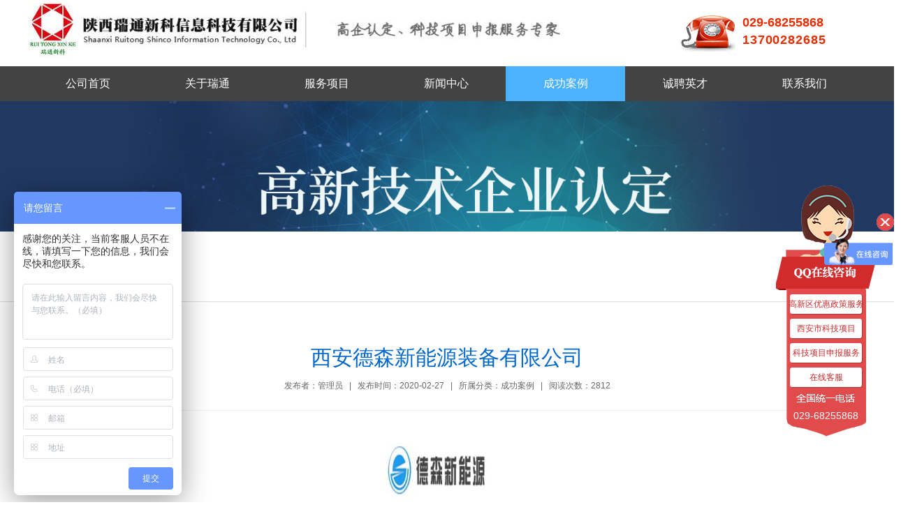

--- FILE ---
content_type: text/html; charset=utf-8
request_url: http://www.sxrtxk.com/show/index/cid/265/id/177.html
body_size: 4829
content:
<!doctype html>
<html>
<head>
<meta http-equiv="Content-Type" content="text/html; charset=utf-8" />
<meta http-equiv="X-UA-Compatible" content="IE=edge">
<title>西安德森新能源装备有限公司-陕西瑞通新科信息科技有限公司</title><meta name="keywords" content="西安高新技术企业认定,西安研发费用加计扣除,科技项目政策申报,西安企业技术中心认定,陕西瑞通新科" /> 
<meta name="description" content="瑞通新科主要从事西安高新技术企业认定,西安研发费用加计扣除,高新区优惠政策申报,企业技术中心认定,科技项目申报服务,西安市科技计划,知识产权服务,代理记账,咨询热线:029-68255868！" />
<link href="/Public/default/css/css.css" rel="stylesheet" type="text/css" />
<link href="/Public/default/css/animate.css" rel="stylesheet" type="text/css" />
<script type="text/javascript" src="/Public/default/js/jquery-1.9.1.min.js" ></script>
<script type="text/javascript" src="/Public/default/js/jquery.SuperSlide.2.1.1.js" ></script>
<script type="text/javascript" src="/Public/default/js/wow.js" ></script>

<script>
if (!(/msie [6|7|8|9]/i.test(navigator.userAgent))){
	 new WOW().init();
	};
</script>

<!--[if IE 6]
<script src="/Public/default/js/DD_belatedPNG_0.0.8a-min.js" language="javascript" type="text/javascript"></script>
<script>
  DD_belatedPNG.fix('#top_logo');   /* string argument can be any CSS selector */
</script>
[endif]-->

<meta name="__hash__" content="affcdcb39a40924f5cae6ad271a53595_da2e09967239b12de5351a7da6fe0383" /></head>

<body>
<div class="header">
    <div class="warp">
		<div class="logo"><a href="http://www.sxrtxk.com/" title="陕西瑞通新科信息科技有限公司"><img src="/uploads/img1/20190521/5ce35be81fb4b.png!800X800.jpg" alt="陕西瑞通新科信息科技有限公司"></a></div>
		<div class="pcall">
			<img class="img1" src="/Public/default/images/call.png"/>
			<div class="header_tel">
				<p>029-68255868</p>
				<p>13700282685</p>
			</div>
			<div class="clear"></div>
		</div>
		<div class="clear"></div> 	
	</div>
</div>
<div class="nav">    
	<div class="warp">
	    <ul>
		    <li class=""><a href="http://www.sxrtxk.com/" title="陕西瑞通新科信息科技有限公司">公司首页</a></li>
		    										<li class=""><a href="/list/index/cid/242.html" title='关于瑞通'>关于瑞通</a>	
			<!-- 二级导航开关配置 -->
			<ul>  
					             
				</ul>		    </li>			<li class=""><a href="/list/index/cid/278.html" title='服务项目'>服务项目</a>  
				
			<!-- 二级导航开关配置 -->
			<ul>  
					<li>
						 	<a href='/list/index/cid/278.html' title='高新技术企业认定'>高新技术企业认定</a>
						</li><li>
						 	<a href='/list/index/cid/279.html' title='研发费用加计扣除'>研发费用加计扣除</a>
						</li><li>
						 	<a href='/list/index/cid/280.html' title='高新区优惠政策服务'>高新区优惠政策服务</a>
						</li><li>
						 	<a href='/list/index/cid/281.html' title='企业技术中心认定'>企业技术中心认定</a>
						</li><li>
						 	<a href='/list/index/cid/283.html' title='西安市科技项目'>西安市科技项目</a>
						</li><li>
						 	<a href='/list/index/cid/282.html' title='科技项目申报服务'>科技项目申报服务</a>
						</li><li>
						 	<a href='/list/index/cid/302.html' title='双软评估'>双软评估</a>
						</li><li>
						 	<a href='/list/index/cid/306.html' title='科技型中小企业'>科技型中小企业</a>
						</li>             
				</ul>		    </li>			<li class=""><a href="/list/index/cid/259.html" title='新闻中心'>新闻中心</a>  
				
			<!-- 二级导航开关配置 -->
			<ul>  
					<li>
						 	<a href='/list/index/cid/259.html' title='公司新闻'>公司新闻</a>
						</li><li>
						 	<a href='/list/index/cid/260.html' title='通知公告'>通知公告</a>
						</li><li>
						 	<a href='/list/index/cid/270.html' title='政策法规'>政策法规</a>
						</li>             
				</ul>		    </li>							<li class="hover"><a href="/list/index/cid/265.html" title='成功案例'>成功案例</a>	
			<!-- 二级导航开关配置 -->
			<ul>  
					             
				</ul>		    </li>							<li class=""><a href="/list/index/cid/240.html" title='诚聘英才'>诚聘英才</a>	
			<!-- 二级导航开关配置 -->
			<ul>  
					             
				</ul>		    </li>							<li class=""><a href="/list/index/cid/180.html" title='联系我们'>联系我们</a>	
			<!-- 二级导航开关配置 -->
			<ul>  
					             
				</ul>		    </li>
		</ul>
		<div class="clear"></div> 
	</div>
</div>


<!-- 二级banner -->
<div class="banner_ej">
		<img src="/uploads/img1/20220920/63296f3f6295b.png" alt="高新技术企业认定" width="100%">
</div>

<div class="clear"></div>

<div class="content">
		

		
	<div class="lefttop">
	<h3 class="left_title">
		<span>成功案例</span>	
		<p>Success Case</p>
	</h3>
	</div>

<!--<div class="left_contact_title">
    <span>联系方式</span>
    <p>13700282685</p>
</div>
<div class="left_contact">
    <p class="left_qq"><a href="tencent://message/?uin=3034084137&Site=SuperNic&Menu=yes ">3034084137</a></p>
	<p class="left_address">陕西省西安市高新区锦业路6号绿地领海大厦1幢11505室</p>
</div>

<div class="left_news_title">
	<span>最新新闻</span>
	<a href="/list/index/cid/1.html" title="更多">>更多</a>
</div>
<div class="left_news">
	<ul>	
			</ul>
</div> -->



	<div class="right fr">
	    <div class="right_title">
			<span class="right_name">成功案例</span>
			<p>您当前的位置：<a href="http://www.sxrtxk.com/">首页</a>&gt;&gt;<a href="/list/index/cid/265.html">成功案例</a></p>
		</div>
		<div class="right_con">		
			<div class="show_h3">
				西安德森新能源装备有限公司				<div class="time_click">发布者：管理员&nbsp;&nbsp;&nbsp;|&nbsp;&nbsp;&nbsp;发布时间：2020-02-27&nbsp;&nbsp;&nbsp;|&nbsp;&nbsp;&nbsp;所属分类：成功案例&nbsp;&nbsp;&nbsp;|&nbsp;&nbsp;&nbsp;阅读次数：2812</div>
			</div>			
						
			<div class="lh">
				<div class="img_show"><img src="/uploads/img1/20200227/5e573f4e05ac0.jpg" alt="西安德森新能源装备有限公司" /></div>			</div>
			<div class="lh"></div>
			<div class="fenye1" style="text-align:left;">↑上一篇：<a href="/show/index/cid/265/id/176.html" title="西安佰得信息科技有限公司" >西安佰得信息科技有限公司</a><br/>↓下一篇：<a href="/show/index/cid/265/id/178.html" title="陕西旭航电子科技有限公司">陕西旭航电子科技有限公司</a></div>
		</div>
    </div>			
	<div class="clear"></div>	
</div>

<div class="foot">
	<div class="footnav">
						<a href="/list/index/cid/242.html" title="关于瑞通">关于瑞通</a><a href="/list/index/cid/278.html" title="服务项目">服务项目</a>
			<a href="/list/index/cid/259.html" title="新闻中心">新闻中心</a>
							<a href="/list/index/cid/265.html" title="成功案例">成功案例</a>				<a href="/list/index/cid/240.html" title="诚聘英才">诚聘英才</a>				<a href="/list/index/cid/180.html" title="联系我们">联系我们</a>	</div>
	<div class="footlink">
		<span>友情链接：</span>
		<a href="http://www.qyec.com" target="_blank" title="企商网">企商网</a><a href="http://www.xazcit.com" target="_blank" title="至成科技">至成科技</a>	</div>
	<div class="footprobox">
		<div class="linbox">
			<h2>在线留言</h2>
			<form action="/list/guestbook_add.html" method="post">
				<ul>
					<li><input type="text" name="username" placeholder="姓&nbsp;名" /></li>
					<li><input type="text" name="tel" placeholder="手机号码"/></li>
					<li><textarea name="content" placeholder="内&nbsp;容"></textarea></li>
					<li>
						<input type="text" name="vcode" placeholder="验证码" style="width: 170px;float: left;"/>
						<img src="/home/public/verify.html" alt="验证码" id="VCode" style="height:32px;width:140px;margin-left:15px;float:left;border-radius:5px;" onClick="javascript:changeVcode(this);"/>
						<div class="clear"></div>
					</li>
					<div class="clear"></div>
					<li><input class="btn" type="submit" value="提交"/></li>
				</ul>
			<input type="hidden" name="__hash__" value="affcdcb39a40924f5cae6ad271a53595_da2e09967239b12de5351a7da6fe0383" /></form>
		</div>
		<div class="xxzl">
			<p>咨询热线：</p>
			<h2>029-68255868</h2>
			<p>地&nbsp;&nbsp;&nbsp;址：陕西省西安市高新区锦业路6号绿地领海大厦1幢11505室</p>
			<p>联系人：宋经理</p>
			<p>手&nbsp;&nbsp;&nbsp;机：13700282685</p>
			<p>电&nbsp;&nbsp;&nbsp;话：029-68255868,68255869</p>
			<p>
				邮&nbsp;&nbsp;&nbsp;箱：<a href="mailto:asxrtxk@126.com" title="点击发送邮件到sxrtxk@126.com">sxrtxk@126.com</a>&nbsp;&nbsp;&nbsp;QQ群：530981996			</p>
		</div>
		<div class="footerwm">
			<ul>
				<li><img src="/uploads/img1/20200224/5e532ef38f149.jpg!800X800.jpg" alt="订阅号二维码"/><p>订阅号二维码</p></li>
				<li><img src="/uploads/img1/20200224/5e532c2c50afc.jpg!800X800.jpg" alt="服务号二维码"/><p>服务号二维码</p></li>
			</ul>
		</div>
	</div>
	<div class="clear"></div>
</div>
<div class="footbot">
	© Copyright 2018-2026陕西瑞通新科信息科技有限公司&nbsp;&nbsp;&nbsp;
	<span class="industry"><a href="https://beian.miit.gov.cn" target="_blank">陕ICP备17023762号-1</a></span>&nbsp;&nbsp;&nbsp;
	技术支持：<a href="http://www.xazcit.com" target="_blank" title="西安至成信息科技有限公司">至成科技</a>&nbsp;&nbsp;&nbsp;
	<script>
var _hmt = _hmt || [];
(function() {
  var hm = document.createElement("script");
  hm.src = "https://hm.baidu.com/hm.js?6b78daccd21321dfd41000fc6466a559";
  var s = document.getElementsByTagName("script")[0]; 
  s.parentNode.insertBefore(hm, s);
})();
</script>

</div>

		<div class="onlinebox">
			<div class="olboxtop">
				<div class="closeol"></div>
			</div>
			<ul>
				<li>
						<a href="/list/index/cid/280.html" title="高新区优惠政策服务">高新区优惠政策服务</a>
					</li><li>
						<a href="/list/index/cid/283.html" title="西安市科技项目">西安市科技项目</a>
					</li><li>
						<a href="/list/index/cid/282.html" title="科技项目申报服务">科技项目申报服务</a>
					</li>				<li><a href="tencent://message/?uin=3034084137&Site=SuperNic&Menu=yes" title="在线客服">在线客服</a></li>
			</ul>
			<div class="olboxbot">029-68255868</div>
		</div>
		<script type="text/javascript">
		$(function(){
			$('.closeol').click(function(){$('.onlinebox').fadeOut()})
		})
		</script>

<script type="text/javascript">
function changeVcode(obj){
	$("#VCode").attr("src",'/home/public/verify.html'+ '#'+Math.random());
	return false;
}
</script>



<script type="text/javascript">
$(window).scroll(function(){
//lefttop特效
if($(window).scrollTop() >= 370){
$(".lefttop").addClass("lefteffect");
} else{
$(".lefttop").removeClass("lefteffect");
}
});
// 禁用右键:
function stop(){
    return false;
}
document.oncontextmenu=stop;
document.onselectstart=stop;
//禁止ctrl+s保存功能
window.addEventListener('keydown', function (e) {
    if(e.keyCode == 83 && (navigator.platform.match('Mac') ? e.metaKey : e.ctrlKey)){
        e.preventDefault();
    }
})
</script>




</body>
</html>

--- FILE ---
content_type: text/css
request_url: http://www.sxrtxk.com/Public/default/css/css.css
body_size: 13981
content:
body{ margin:0 auto; padding:0; font-size:12px; font-family:Microsoft YAHEI, Arial, Helvetica, sans-serif; color:#333; min-width:1200px;}
body,html,h1,h2,h3,h4,h5,h6,hr,p,dl,dt,dd,ul,ol,li,pre,form,button,input,textarea,th,select{margin:0;padding:0;}
h1,h3,h3,h4{ font-size:14px;}
.clear{ clear:both;}
a{ color:#333; text-decoration:none;}
a:hover{ text-decoration: none; color:#eb2914;}
img{ border:0 none; vertical-align:top;}
ul li{list-style:none;}
.warp { width:1200px; margin:0 auto;} 
.inp_one { width:200px; height:25px; line-height:25px;}
.inp_small { width:100px; height:25px; line-height:25px;}
#VCode { cursor:pointer;}
.mt {}
.blue { color:#0037FF;}

/*top*/
.header { width:100%; height:95px; background:#fff; margin:0 auto;}
.header .logo { height:80px; float:left; margin-top:4px;}
.header .pcall{float: right;margin-right: 35px;height: 70px;width: 230px;}
.header .pcall img{float: left;}
.header .pcall img.img1{margin-top: 21.5px;margin-right: 10px;}
.header .pcall .header_tel{float:left;width: 135px;height: 60px;margin-top: 20px;line-height: 25px;color:#E72D02;font-size: 18px;font-weight: bold;}
.header .pcall .header_tel p:last-child{letter-spacing: 0.85px;}

/*导航*/
.nav { width:100%; margin:0 auto; height:50px; line-height:50px; background:#434343; position:relative; z-index:999;}
.nav li { width: 171px; float:left; position:relative; text-align:center;}
.nav li a { display:block;  font-size:16px; color:#fff;}
.nav li:hover,.nav li.hover{background: #4CB2FF;color: #fff;}
.nav li:hover ul { display:block;}
.nav li ul {border-top: 1px transparent solid; display:none; position:absolute; top:50px; right:0px;  width:171px;}
.nav li li { float:none; padding:0px; margin:0 auto; line-height:46.5px;background:#4CB2FF;}
.nav li li a:hover{ color:#000;}


/*banner*/
.banner { width:100%; margin:0 auto; position:relative; overflow:hidden;}
.banner .hd { display:none;}
.banner .bd { width:100%; position:relative; z-index:0;}
.banner .bd li { width:100%; position:relative;}
.banner .bd li a { display:block; width:100%;}
.banner .bd img { display:block; width:100%;}
.banner .prev,.banner .next{transition: all 0.3s; position:absolute; left:3%; top:50%; margin-top:-25px; display:block; width:32px; height:40px; background:url(../images/slider-arrow.png) -110px 5px no-repeat; filter:alpha(opacity=0);opacity:0;}
.banner:hover .prev,.banner:hover .next{filter:alpha(opacity=100);opacity:1;}
.banner .next{ left:auto; right:3%; background-position:8px 5px;}
.banner .prev:hover,.banner .next:hover{ filter:alpha(opacity=100);opacity:1;}
.banner_ej { width:100%; margin:0 auto;}
.banner_ej img { width:100%;}

/*友情链接*/
.link { background:#f4f4f4; padding:10px 50px; color:#666; font-size:14px; line-height:35px; margin:20px auto 0 auto;}
.link a { color:#d7d7d7; margin:0 10px 0 15px; color:#666;}

/*脚部*/
.footer { width:100%; margin-top:20px; background:#015eb8; text-align:center; line-height:25px; font-size:14px; color:#fff; padding-bottom:30px;}
.footer a { color:#fff;}
.footer .fotnav { width:100%; background:#0067cb; height:40px; line-height:40px; margin-bottom:30px;}
.footer .fotnav a { margin:0 10px;}

/*在线客服*/
.hide {display: none;}
#leftsead{width:161px;height:290px;position:fixed;bottom:15%;right:0px; z-index:100;}
*html #leftsead{margin-top:258px;position:absolute;top:expression(eval(document.documentElement.scrollTop));}
#leftsead li{width:161px;height:50px;}
#leftsead li img{float:right;}
#leftsead li a{height:49px;float:right;display:block;min-width:47px;max-width:161px;}
#leftsead li a .shows{display:block;}
#leftsead li a .hides{margin-right:-143px;cursor:pointer;cursor:hand;}
#leftsead li a.youhui .hides { display:none;position:absolute;right:143px;}
#leftsead li a.youhui .erwm { display:block; position:absolute; right:0px; top:27px; border:1px dashed #eb2914; padding:5px; background:#fff;}
#p2{width:112px;background-color:#A7D2A9;height:47px;margin-left:47px;border:1px solid #8BC48D;text-align:center;line-height:47px}
#p3{width:112px;background-color:#EC9890;height:47px;margin-left:47px;border:1px solid #E6776C;text-align:center;line-height:47px}
#p1{width:47px;height:49px;float:left}

/************************************************ 首页代码 （多余不用请删除） start*****************************************************/

/**栏目标题**/
.marg { margin:0 30px;}
.title { font-weight:100; font-size:16px; color:#333; border-bottom:1px solid #ddd; height:35px; line-height:35px; margin-bottom:15px;}
.title span { float:left; padding-right:15px; border-bottom:1px solid #f30; height:35px;}
.title a { float:right; font-size:12px; color:#999;}

/**单条列表新闻**/
.only_news { width:380px; float:left; margin-top:20px;}
.only_news .news { width:100%;}
.only_news .news li { padding-left:15px; border-bottom:1px dashed #ddd; font-size:14px; line-height:31px; background:url(../images/newsbg2.png) no-repeat 0 14px;}
.only_news .news li a { float:left; width:70%; overflow:hidden; text-overflow:ellipsis; white-space:nowrap;}
.only_news .news li span { float:right; color:#999; font-size:12px;}

/**带缩略图新闻**/
.pic_news { width:380px; float:left; margin-top:20px;}
.pic_news .news { width:100%;}
.pic_news .news li { margin-bottom:10px; padding-bottom:10px; border-bottom:1px dashed #ddd;}
.pic_news .news li .img { float:left; width:100px; height:60px; border:1px solid #eee;}
.pic_news .news li .img img { width:100%;}
.pic_news .news li .mesg { float:right; width:265px;}
.pic_news .news li .mesg h3 { font-weight:100; font-size:14px;}
.pic_news .news li .mesg h3 a { color:#333; display:block; width:100%; overflow:hidden; text-overflow:ellipsis; white-space:nowrap;}
.pic_news .news li .mesg h3 a:hover { color:#f30;}
.pic_news .news li .mesg p { font-size:12px; color:#999; margin-top:5px; line-height:20px;}

/**首条推荐新闻**/
.tj_news { width:380px; float:left; margin-top:20px;}
.tj_news .news { width:100%;}
.tj_news .news .first_art { margin-bottom:5px; padding-bottom:10px; border-bottom:1px dashed #ddd;}
.tj_news .news .first_art .img { float:left; width:100px; height:60px; border:1px solid #eee;}
.tj_news .news .first_art .img img { width:100%;}
.tj_news .news .first_art .mesg { float:right; width:265px;}
.tj_news .news .first_art .mesg h3 { font-weight:100; font-size:14px;}
.tj_news .news .first_art .mesg h3 a { color:#333; display:block; width:100%; overflow:hidden; text-overflow:ellipsis; white-space:nowrap;}
.tj_news .news .first_art .mesg h3 a:hover { color:#f30;}
.tj_news .news .first_art .mesg p { font-size:12px; color:#999; margin-top:5px; line-height:20px;}
.tj_news .news li { padding-left:15px; border-bottom:1px dashed #ddd; font-size:14px; line-height:30px; background:url(../images/newsbg2.png) no-repeat 0 14px;}
.tj_news .news li a { float:left; width:70%; overflow:hidden; text-overflow:ellipsis; white-space:nowrap;}
.tj_news .news li span { float:right; color:#999; font-size:12px;}

/**选项卡多栏目新闻**/
.tab_news { width:380px; float:left; margin-top:20px;}
.tab_news .news { width:100%;}
.tab_news .news .hd { height:35px; line-height:34px; padding:0 10px; margin-bottom:15px; border-bottom:1px solid #f30;}
.tab_news .news .hd li { float:left; padding:0 15px; font-size:16px; cursor:pointer;}
.tab_news .news .hd li.on { color:#f30; border:1px solid #f30; border-bottom:1px solid #fff;}
.tab_news .news .bd .bigimg { width:800px; height:500px; margin:0 auto;}

/**带幻灯片新闻**/
.slide_news { width:790px; float:right; margin-top:20px;}
.slide_news .news { width:100%;}
.slide_news .news .slide_pic { width:380px; height:235px; float:left; position:relative; border:1px solid #ddd;}
.slide_news .news .slide_pic .hd { width:100%; height:30px; line-height:30px; text-align:right; overflow:hidden; position:absolute; right:10px; bottom:0px; z-index:1;}
.slide_news .news .slide_pic .hd li { display:inline-block; margin-right:2px; width:15px; height:15px; line-height:15px; text-align:center; background:#fff; cursor:pointer; border-radius:50%;}
.slide_news .news .slide_pic .hd li.on { background:#f00; color:#fff;}
.slide_news .news .slide_pic .bd {}
.slide_news .news .slide_pic .bd li { position:relative;}
.slide_news .news .slide_pic .bd img { width:380px; height:235px; display:block;}
.slide_news .news .slide_pic .bd p { position:absolute; bottom:0; width:100%; text-indent:1em; background:#000; color:#fff; font-size:14px; line-height:30px;}
.slide_news .news .slide_new { width:390px; float:right;}
.slide_news .news .slide_new li { padding-bottom:10px; margin-bottom:10px; border-bottom:1px dashed #ddd;}
.slide_news .news .slide_new li:last-child { border:none;}
.slide_news .news .slide_new .time { float:left; line-height:25px; width:60px; background:#ccc; padding:3px; text-align:center; color:#fff;}
.slide_news .news .slide_new .time span { display:block; background:#fff; color:#666; line-height:30px; font-size:20px; margin-bottom:2px;}
.slide_news .news .slide_new .mesg { float:right; width:310px;}
.slide_news .news .slide_new .mesg h3 { font-weight:100; font-size:14px;}
.slide_news .news .slide_new .mesg h3 a { color:#333; display:block; width:100%; overflow:hidden; text-overflow:ellipsis; white-space:nowrap;}
.slide_news .news .slide_new .mesg h3 a:hover { color:#f30;}
.slide_news .news .slide_new .mesg p { font-size:12px; color:#999; margin-top:5px; line-height:20px;}

/**循环滚动的图片**/
.cycle_pic { width:100%; margin-top:20px;}
.pic_scroll { width:100%; position:relative;}
.pic_scroll .hd { position:absolute; height:10px; top:-38px; right:40px; width:100px;}
.pic_scroll .hd .prev,.pic_scroll .hd .next { display:block; width:5px; height:9px; float:right; margin-right:5px; overflow:hidden; cursor:pointer; background:url(../images/arrow.png) no-repeat;}
.pic_scroll .hd .next { background-position:0 -50px;}
.pic_scroll .hd .prevStop { background-position:-60px 0;}
.pic_scroll .hd .nextStop { background-position:-60px -50px;}
.pic_scroll .bd {}
.pic_scroll .bd li { margin-right:10px; float:left; _display:inline; overflow:hidden; text-align:center;}
.pic_scroll .bd li .pic { text-align:center; }
.pic_scroll .bd li .pic img { width:290px; height:160px; display:block; border:1px solid #ccc;}
.pic_scroll .bd li .pic a:hover img { border-color:#999;}
.pic_scroll .bd li .mesg { line-height:25px; margin-top:10px; font-size:14px; padding:0 20px; overflow:hidden; text-overflow:ellipsis; white-space:nowrap;}

/**图片带详情展示 + 相关阅读**/
.pro_pic { width:100%; margin-top:20px;}
.pro_pic li { float:left; width:292px; margin-right:10px;}
.pro_pic li:nth-child(4) { margin-right:0;}
.pro_pic li img { width:290px; height:160px; display:block; border:1px solid #ccc; margin-bottom:5px;}
.pro_pic li:hover img { border-color:#999;}
.pro_pic li h3 { font-weight:100; font-size:14px; line-height:30px; overflow:hidden; text-overflow:ellipsis; white-space:nowrap;}
.pro_pic li p { line-height:22px; color:#999; font-size:12px; text-indent:2em;}
.pro_pic li p a { margin-left:10px; color:#f30;}

/**简介**/
.about_us { width:100%; margin-top:20px;}
.about_us .img { float:left; width:400px; height:210px; margin:0 15px 10px 0; border:1px solid #ddd; padding:3px;}
.about_us .img img { width:100%;}
.about_us .mesg { font-size:12px; color:#444; line-height:25px;}
.about_us .mesg a { margin-left:10px; color:#f30;}

/************************************************ 首页代码 （多余不用请删除） end*****************************************************/

/*** 子页公用当前位置、栏目标题及二级栏目 ***/
.c_position { line-height:40px; border-bottom:1px solid #eee; padding-left:20px; background:url(../images/position.png) no-repeat left center; text-align:left; margin-bottom:30px;}

/*左侧公共*/
.fl { float:left;}
.fr { float:right;}
.content { width:1200px; margin:0 auto;position: relative;}
.left { width:240px; margin-top:30px;}
.lefttop{width: 1300px;left: -50px; position: absolute;top: -100px;height: 50px;background:#fff; padding:25px 0;border-bottom: 1px #ddd solid;
    transition: 0.5s;
    transform-origin: bottom center;
    -webkit-transform-origin: center bottom;
    -ms-transform-origin: center bottom;

}
.left_title {text-align: left;padding-left: 50px;}
.left_title span { font-size: 20px;}
.left_title p {color: #c1c1c1;
    font-size: 16px;font-weight: normal;}
.lefteffect{
    /* visibility: hidden; */
    -webkit-transform: rotateX(90deg) rotateZ(0);
    transform: rotateX(90deg) rotateZ(0);
    border-bottom: 1px solid #d9d9d9;
    /* transform-origin: center bottom; */
    /* padding: 0; */
    /* border: none; */
   /*opacity: 0;*/
}


.left_nav { height:auto; margin-bottom:20px; padding:10px 10px 0 10px;}
.left_nav li a { background:#eee; color:#333; display:block; font-size:14px; line-height:47px; font-weight:700; height:47px; margin:0 auto 9px;text-align: left;margin-left:0px;padding-left: 20px;transition: all 0.3s; border-left: 2px transparent solid;}
.left_nav .hover a,.left_nav li:hover a { border-left: 2px #2196f3 solid; color: #2196f3;}
.left_nav li:hover a{margin-left: 10px;}
.left_contact_title { background:url(../images/left_contatc.jpg) no-repeat scroll 0 0; height:126px; overflow:hidden;}
.left_contact_title span { color:#fff600; display:block; font-size:24px; line-height:38px; height:38px; margin-top:15px; text-indent:84px; width:100%;}
.left_contact_title p { color:#fff600; font-size:29px; line-height:36px; height:36px; text-align:center; width:100%;}
.left_contact p { font-size:14px; line-height:25px; height:auto; margin:6px auto; padding-left:25px;}
.left_contact { background:#ddd; height:auto; margin-bottom:20px; overflow:hidden; padding:10px 20px;}
.left_address { background:url(../images/icons3.png) no-repeat 0 2px;}
.left_qq { background:url(../images/icons4.png) no-repeat 0 2px;}
.left_news_title { background:#0067cb; height:50px; overflow:hidden;}
.left_news_title span { color:#fff; float:left; font-size:16px; line-height:50px; padding-left:18px;}
.left_news_title a { color:#fff; float:right; font-size:12px; line-height:50px; margin-right:16px;}
.left_news { border:1px solid #d4d4d4; border-top:none; padding-bottom:20px;}
.left_news li { border-bottom:1px dotted #8d8d8d; color:#393a3a; font-size:14px; line-height:41px; height:41px; margin:0 auto; overflow:hidden; text-indent:4px; margin:0 15px; text-overflow:ellipsis; white-space:nowrap;}

/*右侧公共*/
.right { width:1200px; overflow:hidden; margin-top:30px;}
.right_title { border-bottom:2px solid #ccc; height:50px; width:100%;display: none;}
.right_name { color:#0067cb; float:left; font-size:20px; font-weight:bolder; line-height:50px; border-bottom:2px solid #0067cb; padding:0 20px 0 5px;}
.right_title p { color:#333; float:right; font-size:14px; line-height:50px;}
.right_title p a { color:#0067cb;}
.right_con { color:#333; font-size:14px; line-height:30px; height:auto; margin:16px 0; overflow:hidden; width:100%; min-height:500px;}

/*公用通栏*/
.c_ompany { width:100%; text-align:center; border-bottom:3px solid #ccc; padding-bottom:10px; margin-bottom:30px;}
.c_ompany h3 { font-size:30px; line-height:22px; text-align:center; font-weight:100; margin-bottom:20px; color:#0067cb;}
.c_ompany h3 i { font-style:normal; display:block; margin:0 auto; width:30px; height:1px; background:#f30; margin-top:10px;}
.c_ompany h3 span { font-size:17px; color:#666;}
.c_ompany li { display:inline-block; border:1px solid #0067cb; margin:10px; line-height:30px; font-size:14px;}
.c_ompany li a { display:block; color:#0067cb; padding:0 15px;}
.c_ompany li:hover { background:#eb2914; border:1px solid #eb2914;}
.c_ompany li:hover a { color:#fff;}

/*详情页公用*/
.time_click { font-size:12px; text-align:center; color:#666; line-height:50px;}
.lh { font-size:14px; line-height:28px;}
.show_h3 { font-size:30px; text-align:center; border-bottom:1px solid #eee; padding-bottom:10px; margin:20px auto 30px auto; color:#0067cb;}
.show_sxp { text-align:left; clear:both; font-size:14px; line-height:35px; color:#020202;}
.show_sxp a { color:#666;}

/*分页*/
.scott { overflow:hidden; text-align:center; line-height:30px; padding:10px 0; font-size:14px; letter-spacing:2px;}
.scott a { border:1px solid #0067cb; padding:5px 15px; margin-right:10px;}
.scott a:hover { border:1px solid #0067cb; text-decoration:none; color:#0067cb;}
.scott a:active { border:1px solid #0067cb; text-decoration:none; background:#0067cb;}
.scott .current { border:1px dashed #0067cb; padding:5px 15px; font-weight:bold; color:#fff; margin:0 10px; background:#0067cb;}
.scott .disabled { border:1px dashed #0067cb; padding:5px 15px; color:#0067cb; margin-right:10px;}

/**/
.box_large {width:890px; overflow:hidden;margin: auto;}

/*联系我们单独页面*/
.c_ontact { width:100%; margin-bottom: 20px;}
.c_ontact .compan { width:100%; background:#f5f4f4; text-align:center; position:relative; line-height:30px; padding:15px 0;}
.c_ontact .compan p { font-size:16px; color:#e29613;}
.c_ontact .compan h1 { font-size:30px; color:#222; font-weight:100; margin:5px 0;}
.c_ontact .compan span { display:block; font-size:13px; color:#999; letter-spacing:1px;}
.c_ontact .compan i { display:block; width:94px; height:47px; position:absolute; bottom:-47px; left:0; right:0; margin:0 auto; background:url(../images/contact_ico.png) no-repeat 0 0;}
.c_ontact .contac_t { padding-top:50px; padding-left:20px;}
.c_ontact .contac_t li { float:left; width:40%; padding-left:46px; line-height:45px; background-position:left center; background-repeat:no-repeat; margin-top:10px;}
.c_ontact .contac_t .ct1 { background-image:url(../images/contact_ico06.png);}
.c_ontact .contac_t .ct3 { background-image:url(../images/contact_ico01.png); width:400px;}
.c_ontact .contac_t .ct4 { background-image:url(../images/contact_ico04.png);}
.c_ontact .contac_t .ct5 { background-image:url(../images/contact_ico05.png);}
.c_ontact .contac_t .ct6 { background-image:url(../images/contact_ico03.png); }
.c_ontact .contac_t .ct2 { background-image:url(../images/contact_ico02.png); }
.c_ontact .cont_map { width:100%; height:64px; background:url(../images/contact_map.png) no-repeat center top; margin:40px auto 30px auto;}

/*下载模型*/
.downRbox { border-bottom:1px solid #eee; overflow:hidden; padding:0 0 15px;}
.downRli { background:#eee; height:115px; margin:15px 0 0;}
.downRliImg { float:left; height:64px; margin:28px 0 0 25px; width:64px;}
.downRliImg img { height:64px; width:64px;}
.downRliTime { float:left; height:64px; margin-top:24px; text-align:center; width:118px;}
.downRliTime .day { font-size:42px;}
.downRliTime .year, .downRliTime .mouth { font-size:18px;}
.downRliCp { border-left:1px solid #333; float:left; height:64px; margin:28px 0 0; padding:0 30px; width:500px;}
.downRliCp .titl { display:block; font-weight:bold; overflow:hidden;}
.downRliCp .text { display:block; margin-top:10px;}
.downRliCp .link { color:#e60012; display:block; margin-top:5px;}
.downRliBtn { float:right; margin:28px 20px 0 0;}
.downRliBtn1, .downRliBtn2 { background:#fff; border:1px solid #ccc; border-radius:3px; cursor:pointer; font-size:12px; height:26px; line-height:26px; margin-bottom:8px; text-align:center; width:80px;}
.downRliBtn1 a { color:#e60012;}
.downRliBtn1:hover { border:1px solid #e60012;}
.downRliBtn2 { color:#b7b7b7;}

/*图片列表*/
.picli { width:100%;}
.picli li { width:285px; height:260px; text-align:center; margin:5px 7px 20px 7px;display: inline-block; position:relative; }
.picli li:hover {box-shadow:0px 2px 2px #ccc;}
.picli li a { display:block; width:100%;}
.picli li img { width:100%;}
.picli li:hover .wenzi  {}
.picli li .wenzi {position:absolute; bottom:0;  width:100%;}
.picli li span { display:block;text-align:center; color:#605f5f; font-size:16px; line-height:30px; overflow: hidden; text-overflow:ellipsis; white-space:nowrap;}
.picli li span:hover{color:#FF1D00;}
.picli li p {height: 30px; font-size:12px; text-align:left; color:#959393; line-height:20px; text-indent:2em; padding:0 10px 10px 10px;}

/*产品详情*/
.show_proimg { width:70%; overflow:hidden; position:relative; margin:0 auto 20px;}
.show_proimg .hd { display:none;}
.show_proimg .bd { position:relative; height:100%; z-index:0;}
.show_proimg .bd li { zoom:1; vertical-align:middle;}
.show_proimg .bd img { width:100%; display:block;}
.show_proimg .prev,.show_proimg .next{ position:absolute; left:3%; top:50%; margin-top:-25px; display:block; width:32px; height:40px; background:url(../images/slider-arrow.png) -110px 5px no-repeat; filter:alpha(opacity=50);opacity:0.5;}
.show_proimg .next{ left:auto; right:3%; background-position:8px 5px;}
.show_proimg .prev:hover,.show_proimg .next:hover{ filter:alpha(opacity=100);opacity:1;}

.img_show { max-width:100%; margin:10px auto; text-align:center;}
.img_show img { max-width:100%;}
.show_soft { width:100%; margin-top:20px; clear:both; text-align:center;}
.show_soft a {width: 288px;float: left;display: block; line-height:30px; color:#000; font-size:16px; border-radius:4px; overflow:hidden;margin: 5px 5px;border: 1px #ccc solid;}
.show_soft a img{width: 100px;}
.show_soft a h2{font-size: 14px;overflow: hidden;text-overflow: ellipsis;white-space: nowrap;}
.show_soft a p{background:#0069D6;font-weight: bold;color: #fff;}
.pro_h3 { line-height:35px; padding:0 10px; font-size:14px; font-weight:bold; background:#eee; margin:30px auto 20px auto;}

/*新闻模型*/
.con3_right li {width: 47%;float: left;margin-bottom: 50px;margin-right: 3%;}
.con3_right li img{width: 440px;height: 145px;}
.con3_link { float:left;width: 100%;}
.con3_link h2{ color:#333;font-size: 14px;overflow: hidden;text-overflow: ellipsis;white-space: nowrap;}
.con3_link p { color:#858586; font:14px/28px "microsoft yahei"; height:52px; overflow:hidden;text-overflow: ellipsis;display: -webkit-box;-webkit-line-clamp: 2;-webkit-box-orient: vertical;}
.con3_link p a { margin-left:10px; color:#f30;}
.con3_date { background:#0067cb; float:left; height:90px; text-align:center; top:14px; width:90px;margin-right: 10px;}
.con3_date h1 { color:#fff; font:36px/60px "microsoft yahei"; text-align:center;}
.con3_date span { color:#fff; font:12px/20px "microsoft yahei"; height:20px; text-align:center; width:100%;}

/*在线留言*/
.company { margin-left:50px;}
.company li { margin-top:27px;}
.company_l { margin-left:4px; width:327px;}
.company_r { color:#434343; margin-right:4px; text-indent:2em;}
.company_r span { display:block; line-height:26px; margin-top:26px;}
.company_bot { margin-bottom:175px;}
.main_ly li { clear:both; color:#3c3b3b; font-size:16px; line-height:30px; padding:0 0 12px;}
.main_ly_t1 { float:left; width:70px; line-height:30px; font-size:16px;}
.main_ly_t2 { color:#999999; float:left; font-size:14px; padding:0 0 0 15px; line-height:30px;}
.main_bd { border:1px solid #dddddd; float:left; height:29px; line-height:29px; padding:0 0 0 5px; width:230px;}
.main_bd1 { border:1px solid #dddddd; float:left; font-size:14px; height:102px; line-height:25px; padding:5px; width:500px;}
.main_bd2 { border:1px solid #dddddd; float:left;width:130px;height:35px;line-height:35px; padding:0 0 0 5px; }
.main_bd2img{ margin:0px 0 0 5px;width:130px;height:35px}
.main_but { clear:both; padding:20px 0 0;}
.main_but input { display:block; float:left; border:none; margin-right:30px; height:35px; width:100px; border:0px; color:#3c3b3b; font-size:16px; line-height:35px; cursor:pointer;}
.main_but .blue { background:#4CB2FF; color:#fff;}

/*招聘*/
.zp_list { width:100%; font-size:14px; line-height:25px;}
.zp_list dl { float:left; width:45%; margin-right:4%;}
.zp_list .line { border-right:1px solid #eee;}
.zp_list .job_td { font-size:14px; color:#000;}
.job_bt { font-size:16px; color:#222; line-height:40px;}
.job_ms { font-size:14px; color:#222; margin-top:15px; font-weight:bold;}
.job_nr { padding-left:20px; margin-top:10px; line-height:25px;}
.zpbut { display:block; float:left; border:none; margin-right:30px; height:35px; width:100px; border:0px; font-size:16px; line-height:35px; cursor:pointer;background:#1367bd; color:#fff; margin-left:590px; margin-top:15px;}
.zpbutreset { display:block; float:left; border:none; margin-right:30px; height:35px; width:100px; border:0px; color:#3c3b3b; font-size:16px; line-height:35px; cursor:pointer; margin-left:30px; margin-top:15px;}
.form dd input.zpsex{width: auto;width: 15px;margin-right: 5px;}
.zpyzm{width:130px;height:35px}
.zpimg{ margin:0px 0 0 5px;width:130px;height:35px;border: 1px #ddd solid;}

/*special*/
.speli li{width:100%;overflow:hidden;clear:both;padding:12px 0px;border-bottom:1px solid #EEE;	color:#aaa;}
.speli li a.preview{width:84px;float:left;	margin-right:7px;	margin-bottom:3px;	margin-left:10px;display:inline;}
.speli li a.preview img{width:80px;display:block;padding:1px;border:1px solid #EEE;}
.speli li a.title{overflow:hidden;	line-height:25px;font-weight:bold;font-size:14px;margin-left:2px;}
.speli span.info{display:block;line-height:23px;color:#555;padding-left:12px;}
.speli span.info small{color:#AAA;	font-size:12px;	margin-left:3px;}
.speli p.intro{color:#777777;line-height:20px;	margin-left:5px;padding-left:10px;padding-right:10px;}
.spelia{width:100%}
.spelia li{width:166px; margin:5px 10px 10px 4px; padding:5px; float:left; display:inline; line-height:21px; border:1px dashed #ccc; }
.spelia li a{ display:block; font-size:14px;}
.spelia li a:hover{text-decoration:none; background-color:#FEFBC5;}
.spelia li .title{ display:block;text-align:center; padding:0px 0px 5px 0px; border-bottom:1px dashed #ccc;}
.spelia li.b1{background:#9afb90;}
.spelia li.b2{background:#ffdeb6;}
.spelia li.b3{background:#fff38f;}
.spelia li.b4{background:#d9ff8f;}
.spelia li.b5{background:#ffffff;}

/* from表单 */
.form { padding:10px;}
.form dl { overflow:hidden; zoom:1; padding-top:15px;}
.form dt { float:left; width:23%; font-size:14px; line-height:35px; color:#333; text-align:right;}
.form dd { float:left; width:200px; line-height:35px; padding-left:20px;}
.form dd select, .form dd input { vertical-align:middle; background:#f4f4f4; border:1px solid #ddd; color:#18284a; height:35px; line-height:35px; word-spacing:0; padding:0 10px; width:170px;}
.form dd textarea { vertical-align:middle; background:#f4f4f4; border:1px solid #ddd; color:#18284a; line-height:25px; word-spacing:0; padding:0 10px; width:661px; height:117px;}
.form dd .logo{border: 1px solid #D4D4D4;}
.form dd p {clear: both;color: #A0A0A0;padding: 4px 0 0 0;line-height: 16px;}
.form_b {text-align: left;padding:0px 0 0px 115px;}

.personInfo { padding:5px; font-size:14px;}
.personInfo li { line-height:160%;}

/*通用导航*/
.alltit{text-align: center;}
.alltit h2{color: #3D3D3D;font-size: 24px;font-weight: normal;}
.alltit .line{width: 305px;height: 1px;background: #b4b4b4;position: relative;margin: auto;margin-top: 15px;margin-bottom: 11px;}
.alltit p{color: #b4b4b4;font-size: 16px;position: absolute;top:50%;left:50%; background: #fff;padding:0 10px;transform:translate(-50%,-60%);}

/*服务项目*/
.fwxm{width: 1200px;margin: auto;margin-top: 36px;padding-bottom: 60px;overflow: hidden;}
.fwxm ul{text-align: center;width: 1300px;margin-top: 45px;}
.fwxm ul li {float: left;margin-right: 40px;position: relative;border-radius: 10px;}
.fwxm ul li .mengb{position: absolute;top: 0;left: 0;right:0; margin:auto;width: 145px;height: 120px;background-image: url(../images/tbg.png);border-radius: 10px;filter:alpha(opacity=50);opacity:1;transition: all 0.3s;}
.fwxm ul li .mengb img{text-align: center;margin-top: 35px;}
.fwxm ul li:hover .mengb{filter:alpha(opacity=0);opacity:0;}
.fwxm ul li img{border-radius: 10px;}
.fwxm ul li p{color: #313131;font-size: 18px;margin-top: 18px;}
.fwxm ul li.li7 p{color: #454545;font-size: 14px;margin: 0;line-height: 23px;width: 80px;margin: auto;}
.fwxm ul li.li7 img{margin-top: 23px;}
.fwxm ul li.li7 a.amore{font-size: 16px;font-weight: bold;margin-top: 17px;display: inline-block;}

/*首页关于我们*/
.inabt{background: #EEEDED;padding-top: 42px;padding-bottom: 70px;}
.inabt .alltit .line{width: 200px;}
.inabt .alltit p{background: #EEEDED;}
.inabt .inabtdc{width: 1200px;margin: auto;margin-top: 30px;}
.inabt .inabtdc .inabtdcon{width: 760px;font-size: 14px;color: #686868;position: relative;letter-spacing: 1px;line-height: 27px;float: left;}
.inabt .inabtdc .inabtdcon .inabtdcon_detail{overflow: hidden;text-overflow:ellipsis;display: -webkit-box;-webkit-line-clamp:10;-webkit-box-orient:vertical;}
.inabt .inabtdc img{float: right;}
.inabt .inabtdc .inabtdcon a{position: absolute;bottom: -50px;left: 0;color: #686868;}
/*我们的优势*/
.wmdys{}
.mdystit{height: 1px;background: #D2D2D2;position: relative;margin-top: 70px;margin-bottom: 100px;}
.mdystit h2{color: #3D3D3D;font-size: 24px;font-weight: normal;margin: auto;}
.mdystit p{color: #b4b4b4;font-size: 16px;margin: auto;}
.mdystit .mdystitc{margin: auto;position: absolute;top: -18px;left: 40%;padding:0 35px;background: #fff;text-align: center;position: absolute;top:50%;left:50%;transform:translate(-50%,-60%);}
.wmdys ul{width: 1250px;margin: auto;padding:0 10px;}
.wmdys ul li{margin:0 37.5px;width: 130px;float: left;text-align: center;height: 350px;position: relative;}
.wmdys ul li img{transition:all 0.6s ease-out;}
.wmdys ul li img:hover{transform: rotate(360deg);/*transform: scale(1.1,1.1);*/}
.wmdys ul li h2{font-size: 14px;color: #eb3d00;margin-top: 15px;}
.wmdys ul li p{overflow : hidden;
text-overflow: ellipsis;
display: -webkit-box;
-webkit-line-clamp: 6;
-webkit-box-orient: vertical;font-size: 12px;color: #565656;line-height: 25px;}
.wmdys ul li a.amore{position: absolute;bottom: 0;color: #565656;font-size: 12px;width: 80px;height: 20px;line-height: 20px;display: block;left: 24px;border-radius: 10px;border: 1px #C6C6C6 solid;}
.wmdys ul li a.amore:hover{color: #f00;border: 1px #f00 solid;}

/*成功案例*/
.cganli{background: url(../images/anlibg.jpg);margin-top: 95px;padding-bottom: 125px;}
.cganli{}
.cganli .cganlitit{color: #fff;text-align: center;}
.cganli .cganlitit h2{font-size: 24px;font-weight: normal;padding-top: 42px;margin-bottom: 15px;}
.cganli .cganlitit p{line-height: 20px; font-size: 14px;padding-bottom: 45px;}
.cganli .cganlitit p img{margin-right: 5px;}

/* 成功案例list */
.cganliBox{ width:1200px;margin: 0 auto;position: relative;}
.cganliBox .bd ul{zoom:1;background: #fff; border:1px solid #D9D9D9;width: 1200px; overflow: hidden;height: 343px;}
.cganliBox .bd ul li{width: 300px; float: left;border-bottom: 1px solid #D9D9D9;}
.cganliBox .bd ul li:nth-child(6n+6){border-right: 0;}
.cganliBox .bd ul li img{max-width: 100%;transition: all 0.3s;border: 1px transparent solid;}
.cganliBox .bd ul li img:hover{transform: scale(1.1,1.1);border: 1px #ccc solid;box-shadow: 0px 1px 15px #ccc;}

.cganliBox .hd{ /*height:11px; line-height:11px;*/ position:absolute;bottom: -80px;width: 100%;text-align: center;}
.cganliBox .hd .arrBox{display: inline-block;}
.cganliBox .hd ul{text-align: center; float: left;margin: 0 5px;}
.cganliBox .hd ul li{width: 20px;height: 20px; line-height: 18px; display: inline-block;background: #fff;margin:0 5px;border-radius: 50%;cursor: pointer;}
.cganliBox .hd ul li.on{ background:#2881C6; color: #fff; }

.cganliBox .prev,.cganliBox .next { width: 20px; height: 20px; background-position: center center; background-repeat: no-repeat; background-image: url(../images/arr_icon.png);/*position: absolute; top: -310px; */ float: left;}
.cganliBox .next { background-position: -36px 0;  }
.cganliBox .prev { background-position: 0 0;  }


/*正在申报项目*/
.zsxm{width: 1200px;margin: auto;margin-top: 60px;margin-bottom: 70px;}
.zsxm .zsxmlt{float: left;width: 720px;}
.zsxm .zsxmlt .zsxmltop{margin-bottom: 65px;}
.zsxm .zsxmlt .zsxmltop h2{font-size: 24px;color: #2c2c2c;font-weight: normal;}
.zsxm .zsxmlt .zsxmltop p{font-size: 14px;color: #989897;}
.zsxm .zsxmlt ul li{color: #575757;font-size: 14px;width: 625px;display: inline-block;line-height: 38px;border-bottom: 1px #BEBEBE dashed;margin-bottom: 4px;}
.zsxm .zsxmlt ul li span{font-size: 14px;color: #575757;width: 80px;text-align: left;float: left;}
.zsxm .zsxmlt ul li h2{font-size: 14px;color: #575757;font-weight: normal;max-width: 460px;float: left;overflow: hidden;text-overflow: ellipsis;white-space: nowrap;}
.zsxm .zsxmlt ul li a.amore{font-size: 14px;color: #575757;float: right;}
.zsxm .zsxmlt ul li h2:hover,.zsxm .zsxmlt ul li a.amore:hover{color: #000;}
.zsxm .zsxmrt{float: left; background-image: url(../images/sbxmbg.png);width: 415px;height: 421px;position: relative;}
.zsxm .zsxmrt img{position: absolute;border-radius: 50%;transition: all 0.3s;}
.zsxm .zsxmrt img:hover{transform: scale(1.03,1.03);}
.zsxm .zsxmrt img.img1{width: 180px;height: 180px;top: 5px;left: 5px;}
.zsxm .zsxmrt img.img2{right: 4px;width: 140px;height: 140px;top: 91px;}
.zsxm .zsxmrt img.img3{left: 78px;width: 168px;height: 168px;top: 249px;}

/*新闻中心*/
.innews{background-image: url(../images/newsbg.jpg);padding-top: 55px;background-position: center;height: 500px;}
.innews .alltit h2,.innews .alltit p{color: #fff;}
.innews .alltit p{background: #6F74A0;background-image: url(../images/nesbg.png);background-position: center;background-size: 100% 100%;}
.innews .innewsc{width: 1200px;margin: auto;padding-left: 20px;}
.innews .innewsc .inewslist{width: 340px;margin-right: 60px;float: left;text-align: center;margin-top: 50px;}
.innews .innewsc .inewslist h1{font-size: 16px;color: #fff;border-bottom: 1px #fff solid;line-height: 40px;text-align: left;}
.innews .innewsc .inewslist ul li{line-height: 46px;height: 46px; border-bottom: 1px #fff dashed;text-align: left;}
.innews .innewsc .inewslist ul li h2{font-size: 14px;color: #fff;max-width: 290px;float: left;overflow: hidden;text-overflow: ellipsis;white-space: nowrap;font-weight: normal;}
.innews .innewsc .inewslist ul li span{font-size: 12px;color: #fff;float: right;}
.innews .innewsc .inewslist a.amore{margin: auto;color: #fff;font-size: 12px;margin-top: 15px;display: inline-block;}
.innews .innewsc .inewslist a.amore:hover,.innews .innewsc .inewslist ul li h2:hover{color: #ffd200;}

/*服务流程*/
.fwlc{width: 1200px;margin: auto;padding-top: 50px;margin-bottom: 70px;}
.fwlc ul{margin-top: 40px;}
.fwlc ul li{width: 210px;position: relative;float: left;background: url(../images/fwlcline.png);background-position: right 11px center;background-repeat: no-repeat;}
.fwlc ul li.li6{width: 150px;background: none;}
.fwlc ul li img{float: left;transition: all 0.6s;}
.fwlc ul li p{position: absolute;top: 100px;left: 0;font-size: 16px;color: #fff;width: 165px;text-align: center;font-weight: bold;transition: all 0.3s;}
.fwlc ul li:hover p{top: 105px;}
.fwlc ul li:hover img{transform: scale(1.05,1.05);}

/*底部*/
.foot{background-image: url(../images/footbg.jpg);margin-top: 20px;padding-bottom: 20px;}
.foot .footnav{margin: auto;height: 70px;border-bottom: #486789 1px solid;text-align: center;}
.foot .footnav a{display: inline-block;font-size: 16px;color: #fff;padding:0 45px;border-right: 1px #fff solid;line-height: 15px;margin-top: 25px;}
.foot .footnav a:nth-last-child(1){border: none;}
.foot .footnav a:hover{color: #1EABF4;}

.footlink{width: 1200px;margin: auto;padding: 20px 0;margin-bottom: 33px;}
.footlink span,.footlink a{color: #fff;font-size: 14px;}
.footlink a{margin-right: 30px;}
.footlink a:hover{color: #1EABF4;}

.footprobox{width: 1200px;margin: auto;color: #fff;}
.footprobox a{color: #fff;}
.linbox{width: 325px;float: left;margin-right: 115px;}
.linbox h2{font-size: 18px;font-weight: normal;margin-bottom: 16px;}
.linbox ul li{margin-bottom: 9px;width: 100%;display: inline-block;}
.linbox ul li input{line-height: 32px;border: none;line-height: 32px;background:url(../images/inputbg.png);width: 100%;border-radius: 5px;color: #fff;text-indent: 10px;font-size: 14px;}
.linbox ul li input.btn{width: 100px;height: 35px;background: #EB3D00;color: #fff;font-weight: bold;border-radius: 0;margin: auto;outline: none;margin-left: 112px;margin-top: 20px;}
.linbox ul li textarea{color: #fff; height: 50px; background:url(../images/inputbg.png);width: 100%;border-radius: 5px;border: none;text-indent: 10px;padding-top: 10px;}
.linbox ul li input::-webkit-input-placeholder { /* WebKit browsers */
    color:    #fff;
}
.linbox ul li input:-moz-placeholder { /* Mozilla Firefox 4 to 18 */
    color:    #fff;
}
.linbox ul li input::-moz-placeholder { /* Mozilla Firefox 19+ */
    color:    #fff;
}
.linbox ul li input:-ms-input-placeholder { /* Internet Explorer 10+ */
    color:    #fff;
}
.linbox ul li textarea::-webkit-input-placeholder { /* WebKit browsers */
    color:    #fff;
}
.linbox ul li textarea:-moz-placeholder { /* Mozilla Firefox 4 to 18 */
    color:    #fff;
}
.linbox ul li textarea::-moz-placeholder { /* Mozilla Firefox 19+ */
    color:    #fff;
}
.linbox ul li input:-ms-input-placeholder { /* Internet Explorer 10+ */
    color:    #textarea;
}

.xxzl{width: 470px;float: left;}
.xxzl p{font-size: 14px;color: #D9D9D9;line-height: 28px;}
.xxzl h2{font-size: 30px;font-weight: normal;font-style:italic;margin-bottom: 20px;}

.footerwm{width: 260px;float: right;margin-top: 40px;}
.footerwm ul li{float: left;margin-right: 35px;text-align: center;}
.footerwm ul li img{width: 90px;height: 90px;}
.footerwm ul li p{font-size: 14px;color: #b6b6b6;margin-top: 15px;}

.footbot{height: 55px;line-height: 55px;background: #000;color: #fff;text-align: center;font-size: 14px;}
.footbot img{vertical-align: middle;}
.footbot a{color: #fff;}
.footbot .industry a{padding-left: 50px;background: url(../images/industry.png) no-repeat left center;display: inline-block;}

.shoujiz{position: relative;z-index: 2;cursor: pointer;display: inline-block;}
.shoujiz img{width: 140px;height: 140px;position: absolute;bottom: 40px;left: -45px;display: none;}
.shoujiz:hover img{display: block;}

.main-im{position:fixed;right:10px;top:370px;z-index:100;width:110px;height:272px;}
.main-im .qq-a{display:block;width:106px;height:116px;font-size:14px;color:#0484cd;text-align:center;position:relative;}
.main-im .qq-a span{bottom:5px;position:absolute;width:90px;left:10px;}
.main-im .qq-hover-c{width:70px;height:70px;border-radius:35px;position:absolute;left:18px;top:10px;overflow:hidden;z-index:9;}
.main-im .qq-container{z-index:99;position:absolute;width:109px;height:118px;border-top-left-radius:10px;border-top-right-radius:10px;border-bottom:1px solid #dddddd;background:url(../images/online2_4.png) no-repeat center 8px;}
.main-im .img-qq{max-width:60px;display:block;position:absolute;left:6px;top:3px;-moz-transition:all 0.5s;-webkit-transition:all 0.5s;-o-transition:all 0.5s;transition:all 0.5s;}
.main-im .im-qq:hover .img-qq{max-width:70px;left:1px;top:8px;position:absolute;}
.main-im .im_main{background:#F9FAFB;border:1px solid #dddddd;border-radius:10px;background:#F9FAFB;display:none;}
.main-im .im_main .im-tel{color:#000000;text-align:center;width:109px;height:105px;border-bottom:1px solid #dddddd;}
.main-im .im_main .im-tel div{font-weight:bold;font-size:12px;margin-top:6px;}
.main-im .im_main .im-tel .tel-num{font-family:Arial;font-weight:bold;color:#e66d15;}
.main-im .im_main .im-tel:hover{background:#fafafa;}
.main-im .im_main .weixing-container{width:55px;height:47px;border-right:1px solid #dddddd;background:#f5f5f5;border-bottom-left-radius:10px;background:url(../images/online2_5.png) no-repeat center center;float:left;}
.main-im .im_main .weixing-show{width:112px;height:172px;background:#ffffff;border-radius:10px;border:1px solid #dddddd;position:absolute;left:-125px;top:-126px;}
.main-im .im_main .weixing-show .weixing-sanjiao{width:0;height:0;border-style:solid;border-color:transparent transparent transparent #ffffff;border-width:6px;left:112px;top:134px;position:absolute;z-index:2;}
.main-im .im_main .weixing-show .weixing-sanjiao-big{width:0;height:0;border-style:solid;border-color:transparent transparent transparent #dddddd;border-width:8px;left:112px;top:132px;position:absolute;}
.main-im .im_main .weixing-show .weixing-ma{width:104px;height:103px;padding-left:5px;padding-top:5px;}
.main-im .im_main .weixing-show .weixing-txt{position:absolute;top:110px;left:7px;width:100px;margin:0 auto;text-align:center;}
.main-im .im_main .go-top{width:50px;height:47px;background:#f5f5f5;border-bottom-right-radius:10px;background:url(../images/online2_6.png) no-repeat center center;float:right;}
.main-im .im_main .go-top a{display:block;width:52px;height:47px;}
.main-im .close-im{position:absolute;right:10px;top:-12px;z-index:100;width:24px;height:24px;}
.main-im .close-im a{display:block;width:24px;height:24px;background:url(../images/online2_3.png) no-repeat left top;}
.main-im .close-im a:hover{text-decoration:none;}
.main-im .open-im{cursor:pointer;margin-left:68px;width:40px;height:133px;background:url(../images/online2_1.png) no-repeat left top;}

	.onlinebox{width: 169px;position: fixed;bottom: 13%;right: 0;}
	.olboxtop{width: 169px;height: 150px;background: url(../images/onlinebg.png);background-position: 0px 0px;position: relative;}
	.closeol{position: absolute;width: 25px;height: 25px;background: url(../images/onlinebg.png);background-position: 25px -40px;top: 40px;right: 0;cursor: pointer;}
	.onlinebox ul li{width: 115px;height: 35px;background: url(../images/onlinebg.png);background-position:156px 177px;margin-left: 14px;text-align: center;line-height: 40px;}
	.onlinebox ul li a{color: #D12B2C;}
	.olboxbot{width: 115px;height: 70px;background: url(../images/onlinebg.png);background-position:156px 70px;margin-left: 14px;font-size: 14px;text-align: center;line-height: 80px;color: #fff;}


/*高新技术企业认定*/

.gxjs{padding-bottom: 60px;}
.gxjs ul{text-align: center; margin-left: 20px; }
.gxjs ul li {float: left;margin:10px 40px;position: relative;border-radius: 10px;}
.gxjs ul li .mengb{width: 220px;height: 200px; position: absolute;top: 0;left: 0;right:0; margin:auto;background-image: url(../images/tbg.png);border-radius: 10px;filter:alpha(opacity=50);opacity:1;transition: all 0.3s;}
.gxjs ul li .mengb img{text-align: center;margin-top: 60px;}
.gxjs ul li:hover .mengb{filter:alpha(opacity=0);opacity:0;}
.gxjs ul li img{border-radius: 10px;}
.gxjs ul li p{color: #313131;font-size: 18px;margin-top: 18px;}



/*优势*/
.adv{  position: relative; margin-top: 50px; }
.adv .line{display: block; width: 100%; height: 1px; background: #ddd; position: absolute;top:155px; z-index: -1}
.adv li{ float:left; width: 200px; height: 250px; overflow: hidden;  margin: 16px ; position: relative; }

.adv li a{display: block; height: 50px; line-height: 30px;text-align:center; letter-spacing: 1px; font-size: 16px; color: #4cb2ff; background-position: center top; background-repeat: no-repeat; padding-top: 95px; margin-top: 30px; }
.adv li:nth-child(1) a {background-image: url(../images/adv1.png);}
.adv li:nth-child(2) a {background-image: url(../images/adv2.png);}
.adv li:nth-child(3) a {background-image: url(../images/adv3.png);}
.adv li:nth-child(4) a {background-image: url(../images/adv4.png);}
.adv li span{ font-weight: bold; font-size: 18px;  display: block; margin-top: 20px; line-height: 20px;}
.adv li:hover{ margin-top: 0px; }

/*常见问题*/
.question ul li { margin-bottom: 10px; border:1px solid #ddd; padding:20px; border-radius: 10px; -webkit-border-radius:10px; -moz-border-radius:10px; -ms-border-radius:10px; -o-border-radius:10px; }

.question ul li h3{display: block; line-height: 25px; font-size: 14px; color: #333;  padding:0 0 10px 50px; position: relative; font-weight: normal; border-bottom: 1px dashed #ddd; }
.question ul li h3:before { content:""; width: 30px; height: 30px; background: url(../images/question.png) no-repeat center center; position: absolute; left:0; }
.question ul li p{display: block; line-height: 25px; font-size: 14px; color: #606060;   padding:10px 0 0 50px; position: relative; }
.question ul li p:before { content:""; width: 30px; height: 30px; background: url(../images/question1.png) no-repeat center center; position: absolute; left:0; }

/*研发费用*/
.yffy{ position: relative;border: 1px solid #ddd; padding:20px; margin-top: 15px; border-radius: 10px; -webkit-border-radius:10px; -moz-border-radius:10px; -ms-border-radius:10px; -o-border-radius:10px;}
.yffy h3{ line-height: 25px; padding:0 10px; background: #fff; font-size: 16px; color: #2169B5; position: absolute; left:20px; top:-15px; letter-spacing: 1px; white-space: nowrap;}
.yffy .text{ line-height: 25px;font-size: 14px; color: #666; }
/*好处*/
.ytitle{ border-bottom: 1px solid #ddd;  margin-top: 35px;}
.ytitle span{ display: inline-block; line-height: 35px; background: #2169B5; padding:0 30px; font-size: 15px; color: #fff;letter-spacing: 1px; font-weight: bold; }
.ytitle i{ display: inline-block; line-height: 35px;  padding:0 30px; font-size: 15px; color: #2169B5;  text-transform: uppercase; }
.benefit li{ float: left; width: 150px; height: 170px; margin: 40px 40px 15px 40px; }
.benefit li h3{ width: 110px; height: 115px; background: url(../images/benefit.png) no-repeat center top; font-size: 28px; color: #fff; line-height: 76px; text-align: center; margin:0 auto; }
.benefit li p{ line-height: 25px; font-size: 14px; color: #555; text-align: center; }
.benefit li:hover h3{ box-shadow: 0px 12px 20px rgba(0,0,0,0.1); border-radius: 0 0  100px 100px ;
      }
.benefit li:hover p{ margin-top:10px;}

.term .img{  width: 400px; height: 432px;  overflow: hidden;}
.term .img img{ display: block; width: 100%; }
.term .msg{  width: 485px; margin: 50px 0 0 45px; }
.term .msg li{ width: 100%; border-bottom: 1px dashed #ddd; margin:15px 0; padding-bottom: 2px; }
.term .msg span{ display: inline-block; line-height: 35px; background: #4cb2ff; padding:0 10px; font-size: 15px; color: #fff; border-radius: 50%; margin-right: 20px; }
.term .msg p{ line-height: 35px;  font-size: 14px; color: #666; }



/*政策服务*/
.zcfw ul { margin-left: -20px;  }
.zcfw ul li { float: left; width: 220px;  margin:0 0 35px 20px;position: relative;}
.zcfw ul li a{ display: block; }
.zcfw ul li img{ display: block; margin:0 auto; }
.zcfw ul li h3 {  line-height: 25px; font-size: 16px; color: #191919; position:relative;  font-weight: normal; text-align: center; overflow: hidden; text-overflow: ellipsis; white-space: nowrap;}
.zcfw ul li:hover img {  background: url(../images/zcfw1.png) no-repeat center center; }
.zcfw ul li:hover h3{color: #2196f3;}